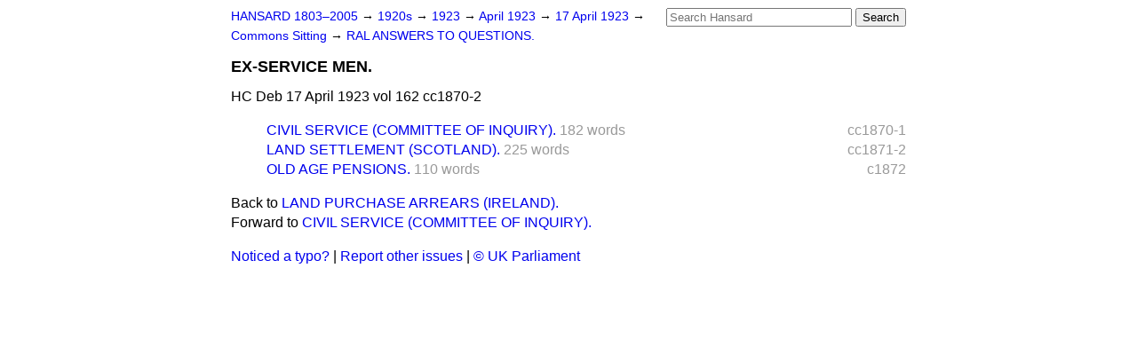

--- FILE ---
content_type: text/html
request_url: https://api.parliament.uk/historic-hansard/commons/1923/apr/17/ex-service-men
body_size: 2163
content:
<!doctype html>
<html lang='en-GB'>
  <head>
    <meta charset='utf-8' />
    <title>EX-SERVICE MEN. (Hansard, 17 April 1923)</title>
    <meta author='UK Parliament' />
    <meta content='51ff727eff55314a' name='y_key' />
    <link href='https://www.parliament.uk/site-information/copyright/' rel='copyright' />
    <meta content='Hansard, House of Commons, House of Lords, Parliament, UK, House of Commons sitting' name='keywords' />
    <meta content='EX-SERVICE MEN. (Hansard, 17 April 1923)' name='description' />
    <link href="../../../../stylesheets/screen.css" media="screen" rel="stylesheet" title="Default" type="text/css" />
    <link href="../../../../stylesheets/print.css" media="print" rel="stylesheet" type="text/css" />
  <script type="text/javascript">
  var appInsights=window.appInsights||function(a){
    function b(a){c[a]=function(){var b=arguments;c.queue.push(function(){c[a].apply(c,b)})}}var c={config:a},d=document,e=window;setTimeout(function(){var b=d.createElement("script");b.src=a.url||"https://az416426.vo.msecnd.net/scripts/a/ai.0.js",d.getElementsByTagName("script")[0].parentNode.appendChild(b)});try{c.cookie=d.cookie}catch(a){}c.queue=[];for(var f=["Event","Exception","Metric","PageView","Trace","Dependency"];f.length;)b("track"+f.pop());if(b("setAuthenticatedUserContext"),b("clearAuthenticatedUserContext"),b("startTrackEvent"),b("stopTrackEvent"),b("startTrackPage"),b("stopTrackPage"),b("flush"),!a.disableExceptionTracking){f="onerror",b("_"+f);var g=e[f];e[f]=function(a,b,d,e,h){var i=g&&g(a,b,d,e,h);return!0!==i&&c["_"+f](a,b,d,e,h),i}}return c
    }({
        instrumentationKey:"c0960a0f-30ad-4a9a-b508-14c6a4f61179",
        cookieDomain:".parliament.uk"
    });
    
  window.appInsights=appInsights,appInsights.queue&&0===appInsights.queue.length&&appInsights.trackPageView();
</script></head>
  <body id='hansard-millbanksytems-com'>
    <div id='header'>
      <div class='search-help'><a href="../../../../search">Search Help</a></div>
            <form action='../../../../search' id='search' method='get' rel='search'>
        <input size='24' title='Access key: S' accesskey='s' name='query' id='search-query' type='search' placeholder='Search Hansard' autosave='hansard.millbanksystems.com' results='10' value='' >
        <input type='submit' value='Search' >
      </form>

      <div id='nav'>
        <a href="../../../../index.html" id="home" rel="home">HANSARD 1803&ndash;2005</a>
        &rarr;
                <a class='sitting-decade' href='../../../../sittings/1920s'>
          1920s
        </a>
         &rarr;
        <a class='sitting-year' href='../../../../sittings/1923/'>
          1923
        </a>
         &rarr;
        <a class='sitting-month' href='../../../../sittings/1923/apr/'>
          April 1923
        </a>
         &rarr;
        <a class='sitting-day' href='../../../../sittings/1923/apr/17'>
          17 April 1923
        </a>

        &rarr;
                <a href='../../../../sittings/1923/apr/17#commons' rel='directory up'>
          Commons Sitting
        </a>
         &rarr;
        <a href="ral-answers-to-questions">RAL ANSWERS TO QUESTIONS.</a>

      </div>
      <h1 class='title'>EX-SERVICE MEN.</h1>
    </div>
    <div class='house-of-commons-sitting' id='content'>
      
      <cite class='section'>HC Deb 17 April 1923 vol 162 cc1870-2</cite>
      
      <ol class='xoxo'>
        <span class='section-column-reference'>cc1870-1</span>
        <li class='section-line'>
          <span class='section-link' id='section_634341'>
            <span class='major-section' title='Mr. HOGGE asked the Chancellor of the Exchequer whether he will extend&#x000A;&#x000A;...'><a href="civil-service-committee-of-inquiry">CIVIL SERVICE (COMMITTEE OF INQUIRY).</a></span>
            <span class='section-word-length'>182 words</span>
          </span>
        </li>
        <span class='section-column-reference'>cc1871-2</span>
        <li class='section-line'>
          <span class='section-link' id='section_634342'>
            <span class='major-section' title='Major Sir A. SINCLAIR asked the Under-Secretary to the Scottish Board of...'><a href="land-settlement-scotland">LAND SETTLEMENT (SCOTLAND).</a></span>
            <span class='section-word-length'>225 words</span>
          </span>
        </li>
        <span class='section-column-reference'>c1872</span>
        <li class='section-line'>
          <span class='section-link' id='section_634343'>
            <span class='major-section' title='Mr. OLIVER asked the Chancellor of the Exchequer if he can give the numb...'><a href="old-age-pensions">OLD AGE PENSIONS.</a></span>
            <span class='section-word-length'>110 words</span>
          </span>
        </li>
      </ol>
      
      <div id='section-navigation'>        <div id='previous-section'>Back to
        <a href='land-purchase-arrears-ireland' rel='prev'>
          LAND PURCHASE ARREARS (IRELAND).
        </a>
        </div>
        <div id='next-section'>Forward to
        <a href='civil-service-committee-of-inquiry' rel='next'>
          CIVIL SERVICE (COMMITTEE OF INQUIRY).
        </a>
        </div>
</div>
    </div>
    <div id='footer'>
      <p><a href="../../../../typos">Noticed a typo?</a> | <a href='mailto:data@parliament.uk' target='_BLANK' title='Opens a new page'>Report other issues</a> | <a href='https://www.parliament.uk/site-information/copyright/' rel='copyright' id='copyright'>&copy UK Parliament</a></p>
      <script type='text/javascript'>
        var gaJsHost = (("https:" == document.location.protocol) ? "https://ssl." : "http://www.");
        document.write(unescape("%3Cscript src='" + gaJsHost + "google-analytics.com/ga.js' type='text/javascript'%3E%3C/script%3E"));
      </script>
      <script type='text/javascript'>
        var pageTracker = _gat._getTracker("UA-3110135-1");
        pageTracker._initData();
        
      </script>
    </div>
  <script>(function(){function c(){var b=a.contentDocument||a.contentWindow.document;if(b){var d=b.createElement('script');d.innerHTML="window.__CF$cv$params={r:'9c050c81cfdcaea1',t:'MTc2ODgxMjI1Mi4wMDAwMDA='};var a=document.createElement('script');a.nonce='';a.src='/cdn-cgi/challenge-platform/scripts/jsd/main.js';document.getElementsByTagName('head')[0].appendChild(a);";b.getElementsByTagName('head')[0].appendChild(d)}}if(document.body){var a=document.createElement('iframe');a.height=1;a.width=1;a.style.position='absolute';a.style.top=0;a.style.left=0;a.style.border='none';a.style.visibility='hidden';document.body.appendChild(a);if('loading'!==document.readyState)c();else if(window.addEventListener)document.addEventListener('DOMContentLoaded',c);else{var e=document.onreadystatechange||function(){};document.onreadystatechange=function(b){e(b);'loading'!==document.readyState&&(document.onreadystatechange=e,c())}}}})();</script></body>
</html>
